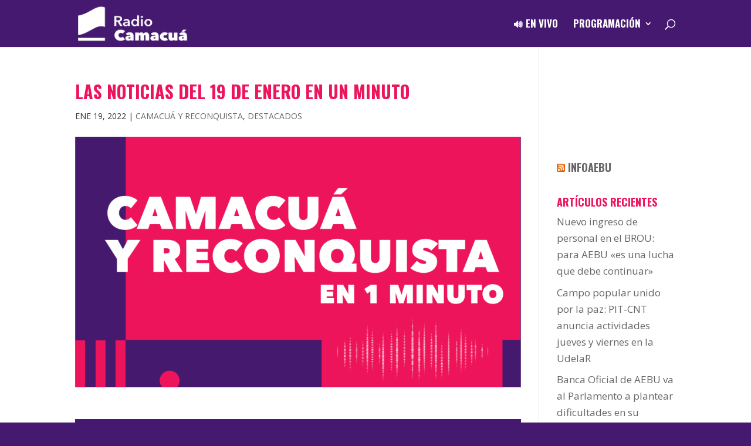

--- FILE ---
content_type: text/html; charset=utf-8
request_url: https://www.google.com/recaptcha/api2/anchor?ar=1&k=6Lcbq7AZAAAAACert4P4OdM8DxpnqhFAT2mMnp5l&co=aHR0cHM6Ly93d3cucmFkaW9jYW1hY3VhLnV5OjQ0Mw..&hl=en&v=N67nZn4AqZkNcbeMu4prBgzg&size=invisible&anchor-ms=20000&execute-ms=30000&cb=hzzblm2zibcr
body_size: 49800
content:
<!DOCTYPE HTML><html dir="ltr" lang="en"><head><meta http-equiv="Content-Type" content="text/html; charset=UTF-8">
<meta http-equiv="X-UA-Compatible" content="IE=edge">
<title>reCAPTCHA</title>
<style type="text/css">
/* cyrillic-ext */
@font-face {
  font-family: 'Roboto';
  font-style: normal;
  font-weight: 400;
  font-stretch: 100%;
  src: url(//fonts.gstatic.com/s/roboto/v48/KFO7CnqEu92Fr1ME7kSn66aGLdTylUAMa3GUBHMdazTgWw.woff2) format('woff2');
  unicode-range: U+0460-052F, U+1C80-1C8A, U+20B4, U+2DE0-2DFF, U+A640-A69F, U+FE2E-FE2F;
}
/* cyrillic */
@font-face {
  font-family: 'Roboto';
  font-style: normal;
  font-weight: 400;
  font-stretch: 100%;
  src: url(//fonts.gstatic.com/s/roboto/v48/KFO7CnqEu92Fr1ME7kSn66aGLdTylUAMa3iUBHMdazTgWw.woff2) format('woff2');
  unicode-range: U+0301, U+0400-045F, U+0490-0491, U+04B0-04B1, U+2116;
}
/* greek-ext */
@font-face {
  font-family: 'Roboto';
  font-style: normal;
  font-weight: 400;
  font-stretch: 100%;
  src: url(//fonts.gstatic.com/s/roboto/v48/KFO7CnqEu92Fr1ME7kSn66aGLdTylUAMa3CUBHMdazTgWw.woff2) format('woff2');
  unicode-range: U+1F00-1FFF;
}
/* greek */
@font-face {
  font-family: 'Roboto';
  font-style: normal;
  font-weight: 400;
  font-stretch: 100%;
  src: url(//fonts.gstatic.com/s/roboto/v48/KFO7CnqEu92Fr1ME7kSn66aGLdTylUAMa3-UBHMdazTgWw.woff2) format('woff2');
  unicode-range: U+0370-0377, U+037A-037F, U+0384-038A, U+038C, U+038E-03A1, U+03A3-03FF;
}
/* math */
@font-face {
  font-family: 'Roboto';
  font-style: normal;
  font-weight: 400;
  font-stretch: 100%;
  src: url(//fonts.gstatic.com/s/roboto/v48/KFO7CnqEu92Fr1ME7kSn66aGLdTylUAMawCUBHMdazTgWw.woff2) format('woff2');
  unicode-range: U+0302-0303, U+0305, U+0307-0308, U+0310, U+0312, U+0315, U+031A, U+0326-0327, U+032C, U+032F-0330, U+0332-0333, U+0338, U+033A, U+0346, U+034D, U+0391-03A1, U+03A3-03A9, U+03B1-03C9, U+03D1, U+03D5-03D6, U+03F0-03F1, U+03F4-03F5, U+2016-2017, U+2034-2038, U+203C, U+2040, U+2043, U+2047, U+2050, U+2057, U+205F, U+2070-2071, U+2074-208E, U+2090-209C, U+20D0-20DC, U+20E1, U+20E5-20EF, U+2100-2112, U+2114-2115, U+2117-2121, U+2123-214F, U+2190, U+2192, U+2194-21AE, U+21B0-21E5, U+21F1-21F2, U+21F4-2211, U+2213-2214, U+2216-22FF, U+2308-230B, U+2310, U+2319, U+231C-2321, U+2336-237A, U+237C, U+2395, U+239B-23B7, U+23D0, U+23DC-23E1, U+2474-2475, U+25AF, U+25B3, U+25B7, U+25BD, U+25C1, U+25CA, U+25CC, U+25FB, U+266D-266F, U+27C0-27FF, U+2900-2AFF, U+2B0E-2B11, U+2B30-2B4C, U+2BFE, U+3030, U+FF5B, U+FF5D, U+1D400-1D7FF, U+1EE00-1EEFF;
}
/* symbols */
@font-face {
  font-family: 'Roboto';
  font-style: normal;
  font-weight: 400;
  font-stretch: 100%;
  src: url(//fonts.gstatic.com/s/roboto/v48/KFO7CnqEu92Fr1ME7kSn66aGLdTylUAMaxKUBHMdazTgWw.woff2) format('woff2');
  unicode-range: U+0001-000C, U+000E-001F, U+007F-009F, U+20DD-20E0, U+20E2-20E4, U+2150-218F, U+2190, U+2192, U+2194-2199, U+21AF, U+21E6-21F0, U+21F3, U+2218-2219, U+2299, U+22C4-22C6, U+2300-243F, U+2440-244A, U+2460-24FF, U+25A0-27BF, U+2800-28FF, U+2921-2922, U+2981, U+29BF, U+29EB, U+2B00-2BFF, U+4DC0-4DFF, U+FFF9-FFFB, U+10140-1018E, U+10190-1019C, U+101A0, U+101D0-101FD, U+102E0-102FB, U+10E60-10E7E, U+1D2C0-1D2D3, U+1D2E0-1D37F, U+1F000-1F0FF, U+1F100-1F1AD, U+1F1E6-1F1FF, U+1F30D-1F30F, U+1F315, U+1F31C, U+1F31E, U+1F320-1F32C, U+1F336, U+1F378, U+1F37D, U+1F382, U+1F393-1F39F, U+1F3A7-1F3A8, U+1F3AC-1F3AF, U+1F3C2, U+1F3C4-1F3C6, U+1F3CA-1F3CE, U+1F3D4-1F3E0, U+1F3ED, U+1F3F1-1F3F3, U+1F3F5-1F3F7, U+1F408, U+1F415, U+1F41F, U+1F426, U+1F43F, U+1F441-1F442, U+1F444, U+1F446-1F449, U+1F44C-1F44E, U+1F453, U+1F46A, U+1F47D, U+1F4A3, U+1F4B0, U+1F4B3, U+1F4B9, U+1F4BB, U+1F4BF, U+1F4C8-1F4CB, U+1F4D6, U+1F4DA, U+1F4DF, U+1F4E3-1F4E6, U+1F4EA-1F4ED, U+1F4F7, U+1F4F9-1F4FB, U+1F4FD-1F4FE, U+1F503, U+1F507-1F50B, U+1F50D, U+1F512-1F513, U+1F53E-1F54A, U+1F54F-1F5FA, U+1F610, U+1F650-1F67F, U+1F687, U+1F68D, U+1F691, U+1F694, U+1F698, U+1F6AD, U+1F6B2, U+1F6B9-1F6BA, U+1F6BC, U+1F6C6-1F6CF, U+1F6D3-1F6D7, U+1F6E0-1F6EA, U+1F6F0-1F6F3, U+1F6F7-1F6FC, U+1F700-1F7FF, U+1F800-1F80B, U+1F810-1F847, U+1F850-1F859, U+1F860-1F887, U+1F890-1F8AD, U+1F8B0-1F8BB, U+1F8C0-1F8C1, U+1F900-1F90B, U+1F93B, U+1F946, U+1F984, U+1F996, U+1F9E9, U+1FA00-1FA6F, U+1FA70-1FA7C, U+1FA80-1FA89, U+1FA8F-1FAC6, U+1FACE-1FADC, U+1FADF-1FAE9, U+1FAF0-1FAF8, U+1FB00-1FBFF;
}
/* vietnamese */
@font-face {
  font-family: 'Roboto';
  font-style: normal;
  font-weight: 400;
  font-stretch: 100%;
  src: url(//fonts.gstatic.com/s/roboto/v48/KFO7CnqEu92Fr1ME7kSn66aGLdTylUAMa3OUBHMdazTgWw.woff2) format('woff2');
  unicode-range: U+0102-0103, U+0110-0111, U+0128-0129, U+0168-0169, U+01A0-01A1, U+01AF-01B0, U+0300-0301, U+0303-0304, U+0308-0309, U+0323, U+0329, U+1EA0-1EF9, U+20AB;
}
/* latin-ext */
@font-face {
  font-family: 'Roboto';
  font-style: normal;
  font-weight: 400;
  font-stretch: 100%;
  src: url(//fonts.gstatic.com/s/roboto/v48/KFO7CnqEu92Fr1ME7kSn66aGLdTylUAMa3KUBHMdazTgWw.woff2) format('woff2');
  unicode-range: U+0100-02BA, U+02BD-02C5, U+02C7-02CC, U+02CE-02D7, U+02DD-02FF, U+0304, U+0308, U+0329, U+1D00-1DBF, U+1E00-1E9F, U+1EF2-1EFF, U+2020, U+20A0-20AB, U+20AD-20C0, U+2113, U+2C60-2C7F, U+A720-A7FF;
}
/* latin */
@font-face {
  font-family: 'Roboto';
  font-style: normal;
  font-weight: 400;
  font-stretch: 100%;
  src: url(//fonts.gstatic.com/s/roboto/v48/KFO7CnqEu92Fr1ME7kSn66aGLdTylUAMa3yUBHMdazQ.woff2) format('woff2');
  unicode-range: U+0000-00FF, U+0131, U+0152-0153, U+02BB-02BC, U+02C6, U+02DA, U+02DC, U+0304, U+0308, U+0329, U+2000-206F, U+20AC, U+2122, U+2191, U+2193, U+2212, U+2215, U+FEFF, U+FFFD;
}
/* cyrillic-ext */
@font-face {
  font-family: 'Roboto';
  font-style: normal;
  font-weight: 500;
  font-stretch: 100%;
  src: url(//fonts.gstatic.com/s/roboto/v48/KFO7CnqEu92Fr1ME7kSn66aGLdTylUAMa3GUBHMdazTgWw.woff2) format('woff2');
  unicode-range: U+0460-052F, U+1C80-1C8A, U+20B4, U+2DE0-2DFF, U+A640-A69F, U+FE2E-FE2F;
}
/* cyrillic */
@font-face {
  font-family: 'Roboto';
  font-style: normal;
  font-weight: 500;
  font-stretch: 100%;
  src: url(//fonts.gstatic.com/s/roboto/v48/KFO7CnqEu92Fr1ME7kSn66aGLdTylUAMa3iUBHMdazTgWw.woff2) format('woff2');
  unicode-range: U+0301, U+0400-045F, U+0490-0491, U+04B0-04B1, U+2116;
}
/* greek-ext */
@font-face {
  font-family: 'Roboto';
  font-style: normal;
  font-weight: 500;
  font-stretch: 100%;
  src: url(//fonts.gstatic.com/s/roboto/v48/KFO7CnqEu92Fr1ME7kSn66aGLdTylUAMa3CUBHMdazTgWw.woff2) format('woff2');
  unicode-range: U+1F00-1FFF;
}
/* greek */
@font-face {
  font-family: 'Roboto';
  font-style: normal;
  font-weight: 500;
  font-stretch: 100%;
  src: url(//fonts.gstatic.com/s/roboto/v48/KFO7CnqEu92Fr1ME7kSn66aGLdTylUAMa3-UBHMdazTgWw.woff2) format('woff2');
  unicode-range: U+0370-0377, U+037A-037F, U+0384-038A, U+038C, U+038E-03A1, U+03A3-03FF;
}
/* math */
@font-face {
  font-family: 'Roboto';
  font-style: normal;
  font-weight: 500;
  font-stretch: 100%;
  src: url(//fonts.gstatic.com/s/roboto/v48/KFO7CnqEu92Fr1ME7kSn66aGLdTylUAMawCUBHMdazTgWw.woff2) format('woff2');
  unicode-range: U+0302-0303, U+0305, U+0307-0308, U+0310, U+0312, U+0315, U+031A, U+0326-0327, U+032C, U+032F-0330, U+0332-0333, U+0338, U+033A, U+0346, U+034D, U+0391-03A1, U+03A3-03A9, U+03B1-03C9, U+03D1, U+03D5-03D6, U+03F0-03F1, U+03F4-03F5, U+2016-2017, U+2034-2038, U+203C, U+2040, U+2043, U+2047, U+2050, U+2057, U+205F, U+2070-2071, U+2074-208E, U+2090-209C, U+20D0-20DC, U+20E1, U+20E5-20EF, U+2100-2112, U+2114-2115, U+2117-2121, U+2123-214F, U+2190, U+2192, U+2194-21AE, U+21B0-21E5, U+21F1-21F2, U+21F4-2211, U+2213-2214, U+2216-22FF, U+2308-230B, U+2310, U+2319, U+231C-2321, U+2336-237A, U+237C, U+2395, U+239B-23B7, U+23D0, U+23DC-23E1, U+2474-2475, U+25AF, U+25B3, U+25B7, U+25BD, U+25C1, U+25CA, U+25CC, U+25FB, U+266D-266F, U+27C0-27FF, U+2900-2AFF, U+2B0E-2B11, U+2B30-2B4C, U+2BFE, U+3030, U+FF5B, U+FF5D, U+1D400-1D7FF, U+1EE00-1EEFF;
}
/* symbols */
@font-face {
  font-family: 'Roboto';
  font-style: normal;
  font-weight: 500;
  font-stretch: 100%;
  src: url(//fonts.gstatic.com/s/roboto/v48/KFO7CnqEu92Fr1ME7kSn66aGLdTylUAMaxKUBHMdazTgWw.woff2) format('woff2');
  unicode-range: U+0001-000C, U+000E-001F, U+007F-009F, U+20DD-20E0, U+20E2-20E4, U+2150-218F, U+2190, U+2192, U+2194-2199, U+21AF, U+21E6-21F0, U+21F3, U+2218-2219, U+2299, U+22C4-22C6, U+2300-243F, U+2440-244A, U+2460-24FF, U+25A0-27BF, U+2800-28FF, U+2921-2922, U+2981, U+29BF, U+29EB, U+2B00-2BFF, U+4DC0-4DFF, U+FFF9-FFFB, U+10140-1018E, U+10190-1019C, U+101A0, U+101D0-101FD, U+102E0-102FB, U+10E60-10E7E, U+1D2C0-1D2D3, U+1D2E0-1D37F, U+1F000-1F0FF, U+1F100-1F1AD, U+1F1E6-1F1FF, U+1F30D-1F30F, U+1F315, U+1F31C, U+1F31E, U+1F320-1F32C, U+1F336, U+1F378, U+1F37D, U+1F382, U+1F393-1F39F, U+1F3A7-1F3A8, U+1F3AC-1F3AF, U+1F3C2, U+1F3C4-1F3C6, U+1F3CA-1F3CE, U+1F3D4-1F3E0, U+1F3ED, U+1F3F1-1F3F3, U+1F3F5-1F3F7, U+1F408, U+1F415, U+1F41F, U+1F426, U+1F43F, U+1F441-1F442, U+1F444, U+1F446-1F449, U+1F44C-1F44E, U+1F453, U+1F46A, U+1F47D, U+1F4A3, U+1F4B0, U+1F4B3, U+1F4B9, U+1F4BB, U+1F4BF, U+1F4C8-1F4CB, U+1F4D6, U+1F4DA, U+1F4DF, U+1F4E3-1F4E6, U+1F4EA-1F4ED, U+1F4F7, U+1F4F9-1F4FB, U+1F4FD-1F4FE, U+1F503, U+1F507-1F50B, U+1F50D, U+1F512-1F513, U+1F53E-1F54A, U+1F54F-1F5FA, U+1F610, U+1F650-1F67F, U+1F687, U+1F68D, U+1F691, U+1F694, U+1F698, U+1F6AD, U+1F6B2, U+1F6B9-1F6BA, U+1F6BC, U+1F6C6-1F6CF, U+1F6D3-1F6D7, U+1F6E0-1F6EA, U+1F6F0-1F6F3, U+1F6F7-1F6FC, U+1F700-1F7FF, U+1F800-1F80B, U+1F810-1F847, U+1F850-1F859, U+1F860-1F887, U+1F890-1F8AD, U+1F8B0-1F8BB, U+1F8C0-1F8C1, U+1F900-1F90B, U+1F93B, U+1F946, U+1F984, U+1F996, U+1F9E9, U+1FA00-1FA6F, U+1FA70-1FA7C, U+1FA80-1FA89, U+1FA8F-1FAC6, U+1FACE-1FADC, U+1FADF-1FAE9, U+1FAF0-1FAF8, U+1FB00-1FBFF;
}
/* vietnamese */
@font-face {
  font-family: 'Roboto';
  font-style: normal;
  font-weight: 500;
  font-stretch: 100%;
  src: url(//fonts.gstatic.com/s/roboto/v48/KFO7CnqEu92Fr1ME7kSn66aGLdTylUAMa3OUBHMdazTgWw.woff2) format('woff2');
  unicode-range: U+0102-0103, U+0110-0111, U+0128-0129, U+0168-0169, U+01A0-01A1, U+01AF-01B0, U+0300-0301, U+0303-0304, U+0308-0309, U+0323, U+0329, U+1EA0-1EF9, U+20AB;
}
/* latin-ext */
@font-face {
  font-family: 'Roboto';
  font-style: normal;
  font-weight: 500;
  font-stretch: 100%;
  src: url(//fonts.gstatic.com/s/roboto/v48/KFO7CnqEu92Fr1ME7kSn66aGLdTylUAMa3KUBHMdazTgWw.woff2) format('woff2');
  unicode-range: U+0100-02BA, U+02BD-02C5, U+02C7-02CC, U+02CE-02D7, U+02DD-02FF, U+0304, U+0308, U+0329, U+1D00-1DBF, U+1E00-1E9F, U+1EF2-1EFF, U+2020, U+20A0-20AB, U+20AD-20C0, U+2113, U+2C60-2C7F, U+A720-A7FF;
}
/* latin */
@font-face {
  font-family: 'Roboto';
  font-style: normal;
  font-weight: 500;
  font-stretch: 100%;
  src: url(//fonts.gstatic.com/s/roboto/v48/KFO7CnqEu92Fr1ME7kSn66aGLdTylUAMa3yUBHMdazQ.woff2) format('woff2');
  unicode-range: U+0000-00FF, U+0131, U+0152-0153, U+02BB-02BC, U+02C6, U+02DA, U+02DC, U+0304, U+0308, U+0329, U+2000-206F, U+20AC, U+2122, U+2191, U+2193, U+2212, U+2215, U+FEFF, U+FFFD;
}
/* cyrillic-ext */
@font-face {
  font-family: 'Roboto';
  font-style: normal;
  font-weight: 900;
  font-stretch: 100%;
  src: url(//fonts.gstatic.com/s/roboto/v48/KFO7CnqEu92Fr1ME7kSn66aGLdTylUAMa3GUBHMdazTgWw.woff2) format('woff2');
  unicode-range: U+0460-052F, U+1C80-1C8A, U+20B4, U+2DE0-2DFF, U+A640-A69F, U+FE2E-FE2F;
}
/* cyrillic */
@font-face {
  font-family: 'Roboto';
  font-style: normal;
  font-weight: 900;
  font-stretch: 100%;
  src: url(//fonts.gstatic.com/s/roboto/v48/KFO7CnqEu92Fr1ME7kSn66aGLdTylUAMa3iUBHMdazTgWw.woff2) format('woff2');
  unicode-range: U+0301, U+0400-045F, U+0490-0491, U+04B0-04B1, U+2116;
}
/* greek-ext */
@font-face {
  font-family: 'Roboto';
  font-style: normal;
  font-weight: 900;
  font-stretch: 100%;
  src: url(//fonts.gstatic.com/s/roboto/v48/KFO7CnqEu92Fr1ME7kSn66aGLdTylUAMa3CUBHMdazTgWw.woff2) format('woff2');
  unicode-range: U+1F00-1FFF;
}
/* greek */
@font-face {
  font-family: 'Roboto';
  font-style: normal;
  font-weight: 900;
  font-stretch: 100%;
  src: url(//fonts.gstatic.com/s/roboto/v48/KFO7CnqEu92Fr1ME7kSn66aGLdTylUAMa3-UBHMdazTgWw.woff2) format('woff2');
  unicode-range: U+0370-0377, U+037A-037F, U+0384-038A, U+038C, U+038E-03A1, U+03A3-03FF;
}
/* math */
@font-face {
  font-family: 'Roboto';
  font-style: normal;
  font-weight: 900;
  font-stretch: 100%;
  src: url(//fonts.gstatic.com/s/roboto/v48/KFO7CnqEu92Fr1ME7kSn66aGLdTylUAMawCUBHMdazTgWw.woff2) format('woff2');
  unicode-range: U+0302-0303, U+0305, U+0307-0308, U+0310, U+0312, U+0315, U+031A, U+0326-0327, U+032C, U+032F-0330, U+0332-0333, U+0338, U+033A, U+0346, U+034D, U+0391-03A1, U+03A3-03A9, U+03B1-03C9, U+03D1, U+03D5-03D6, U+03F0-03F1, U+03F4-03F5, U+2016-2017, U+2034-2038, U+203C, U+2040, U+2043, U+2047, U+2050, U+2057, U+205F, U+2070-2071, U+2074-208E, U+2090-209C, U+20D0-20DC, U+20E1, U+20E5-20EF, U+2100-2112, U+2114-2115, U+2117-2121, U+2123-214F, U+2190, U+2192, U+2194-21AE, U+21B0-21E5, U+21F1-21F2, U+21F4-2211, U+2213-2214, U+2216-22FF, U+2308-230B, U+2310, U+2319, U+231C-2321, U+2336-237A, U+237C, U+2395, U+239B-23B7, U+23D0, U+23DC-23E1, U+2474-2475, U+25AF, U+25B3, U+25B7, U+25BD, U+25C1, U+25CA, U+25CC, U+25FB, U+266D-266F, U+27C0-27FF, U+2900-2AFF, U+2B0E-2B11, U+2B30-2B4C, U+2BFE, U+3030, U+FF5B, U+FF5D, U+1D400-1D7FF, U+1EE00-1EEFF;
}
/* symbols */
@font-face {
  font-family: 'Roboto';
  font-style: normal;
  font-weight: 900;
  font-stretch: 100%;
  src: url(//fonts.gstatic.com/s/roboto/v48/KFO7CnqEu92Fr1ME7kSn66aGLdTylUAMaxKUBHMdazTgWw.woff2) format('woff2');
  unicode-range: U+0001-000C, U+000E-001F, U+007F-009F, U+20DD-20E0, U+20E2-20E4, U+2150-218F, U+2190, U+2192, U+2194-2199, U+21AF, U+21E6-21F0, U+21F3, U+2218-2219, U+2299, U+22C4-22C6, U+2300-243F, U+2440-244A, U+2460-24FF, U+25A0-27BF, U+2800-28FF, U+2921-2922, U+2981, U+29BF, U+29EB, U+2B00-2BFF, U+4DC0-4DFF, U+FFF9-FFFB, U+10140-1018E, U+10190-1019C, U+101A0, U+101D0-101FD, U+102E0-102FB, U+10E60-10E7E, U+1D2C0-1D2D3, U+1D2E0-1D37F, U+1F000-1F0FF, U+1F100-1F1AD, U+1F1E6-1F1FF, U+1F30D-1F30F, U+1F315, U+1F31C, U+1F31E, U+1F320-1F32C, U+1F336, U+1F378, U+1F37D, U+1F382, U+1F393-1F39F, U+1F3A7-1F3A8, U+1F3AC-1F3AF, U+1F3C2, U+1F3C4-1F3C6, U+1F3CA-1F3CE, U+1F3D4-1F3E0, U+1F3ED, U+1F3F1-1F3F3, U+1F3F5-1F3F7, U+1F408, U+1F415, U+1F41F, U+1F426, U+1F43F, U+1F441-1F442, U+1F444, U+1F446-1F449, U+1F44C-1F44E, U+1F453, U+1F46A, U+1F47D, U+1F4A3, U+1F4B0, U+1F4B3, U+1F4B9, U+1F4BB, U+1F4BF, U+1F4C8-1F4CB, U+1F4D6, U+1F4DA, U+1F4DF, U+1F4E3-1F4E6, U+1F4EA-1F4ED, U+1F4F7, U+1F4F9-1F4FB, U+1F4FD-1F4FE, U+1F503, U+1F507-1F50B, U+1F50D, U+1F512-1F513, U+1F53E-1F54A, U+1F54F-1F5FA, U+1F610, U+1F650-1F67F, U+1F687, U+1F68D, U+1F691, U+1F694, U+1F698, U+1F6AD, U+1F6B2, U+1F6B9-1F6BA, U+1F6BC, U+1F6C6-1F6CF, U+1F6D3-1F6D7, U+1F6E0-1F6EA, U+1F6F0-1F6F3, U+1F6F7-1F6FC, U+1F700-1F7FF, U+1F800-1F80B, U+1F810-1F847, U+1F850-1F859, U+1F860-1F887, U+1F890-1F8AD, U+1F8B0-1F8BB, U+1F8C0-1F8C1, U+1F900-1F90B, U+1F93B, U+1F946, U+1F984, U+1F996, U+1F9E9, U+1FA00-1FA6F, U+1FA70-1FA7C, U+1FA80-1FA89, U+1FA8F-1FAC6, U+1FACE-1FADC, U+1FADF-1FAE9, U+1FAF0-1FAF8, U+1FB00-1FBFF;
}
/* vietnamese */
@font-face {
  font-family: 'Roboto';
  font-style: normal;
  font-weight: 900;
  font-stretch: 100%;
  src: url(//fonts.gstatic.com/s/roboto/v48/KFO7CnqEu92Fr1ME7kSn66aGLdTylUAMa3OUBHMdazTgWw.woff2) format('woff2');
  unicode-range: U+0102-0103, U+0110-0111, U+0128-0129, U+0168-0169, U+01A0-01A1, U+01AF-01B0, U+0300-0301, U+0303-0304, U+0308-0309, U+0323, U+0329, U+1EA0-1EF9, U+20AB;
}
/* latin-ext */
@font-face {
  font-family: 'Roboto';
  font-style: normal;
  font-weight: 900;
  font-stretch: 100%;
  src: url(//fonts.gstatic.com/s/roboto/v48/KFO7CnqEu92Fr1ME7kSn66aGLdTylUAMa3KUBHMdazTgWw.woff2) format('woff2');
  unicode-range: U+0100-02BA, U+02BD-02C5, U+02C7-02CC, U+02CE-02D7, U+02DD-02FF, U+0304, U+0308, U+0329, U+1D00-1DBF, U+1E00-1E9F, U+1EF2-1EFF, U+2020, U+20A0-20AB, U+20AD-20C0, U+2113, U+2C60-2C7F, U+A720-A7FF;
}
/* latin */
@font-face {
  font-family: 'Roboto';
  font-style: normal;
  font-weight: 900;
  font-stretch: 100%;
  src: url(//fonts.gstatic.com/s/roboto/v48/KFO7CnqEu92Fr1ME7kSn66aGLdTylUAMa3yUBHMdazQ.woff2) format('woff2');
  unicode-range: U+0000-00FF, U+0131, U+0152-0153, U+02BB-02BC, U+02C6, U+02DA, U+02DC, U+0304, U+0308, U+0329, U+2000-206F, U+20AC, U+2122, U+2191, U+2193, U+2212, U+2215, U+FEFF, U+FFFD;
}

</style>
<link rel="stylesheet" type="text/css" href="https://www.gstatic.com/recaptcha/releases/N67nZn4AqZkNcbeMu4prBgzg/styles__ltr.css">
<script nonce="eFtNgjL3dyRnpP0Zalz4ag" type="text/javascript">window['__recaptcha_api'] = 'https://www.google.com/recaptcha/api2/';</script>
<script type="text/javascript" src="https://www.gstatic.com/recaptcha/releases/N67nZn4AqZkNcbeMu4prBgzg/recaptcha__en.js" nonce="eFtNgjL3dyRnpP0Zalz4ag">
      
    </script></head>
<body><div id="rc-anchor-alert" class="rc-anchor-alert"></div>
<input type="hidden" id="recaptcha-token" value="[base64]">
<script type="text/javascript" nonce="eFtNgjL3dyRnpP0Zalz4ag">
      recaptcha.anchor.Main.init("[\x22ainput\x22,[\x22bgdata\x22,\x22\x22,\[base64]/[base64]/MjU1Ong/[base64]/[base64]/[base64]/[base64]/[base64]/[base64]/[base64]/[base64]/[base64]/[base64]/[base64]/[base64]/[base64]/[base64]/[base64]\\u003d\x22,\[base64]\\u003d\\u003d\x22,\[base64]/CnGRICcOEYWlIw43DjwXCi8OfwrAMw59ZwpHDisOnw6xCYE3DpsOTwqTDqlfDlMKjRsKrw6jDmXvCuFjDn8OIw7/DrTZxNcK4KBbCiQXDvsONw7DCoxocd1TChGPDmMO5BsK5w7LDoirCnGTChghJw6rCq8K8cmzCmzMEYw3DiMOtfMK1BlTDoyHDmsK7d8KwFsOVw6jDrlURw5zDtsK5GTkkw5DDmAzDpmVpwqlXwqLDnEVuMybCnCjCkjseNHLDnw/DklvCvinDhAU3IxhLIn7DiQ8+AXo2w45YdcOJV20ZT33Ds11twp9VQ8Owf8OqQXhMecOewpDCplpweMKyQsOLYcOzw6cnw61sw7bCnHYIwqN7woPDtBvCvMOCBFTCtQ0Vw7DCgMORw5NFw6p1w6NODsKqwqlVw7bDh23Dv0w3bDVpwrrCt8KeeMO6bcO7VsOcw5/[base64]/DvEhgwonClCIlFyDChMKkw78+DE1KJ3fChTjCqnJxwoJAwqbDn0AzwoTCoxTDuGXChsKESBjDtUHDgwsxfwXCssKgQlxUw7HDmFTDmhvDmFN3w5fDnMOawrHDkAJ5w7UjdcOIN8Ojw7jCvMO2X8KXc8OXwoPDlsK/NcOqGsOaG8OiwojClsKLw40qwqfDpy8Zw7B+wrAqw6Q7wp7DsyzDuhHDrsOgwqrCkG0vwrDDqMO1O3BvwqjDqXrChw/DjXvDvGR0wpMGw4QHw60hKx52FXFSPsO+C8OdwpkGw4/CvUxjCxE/w5fCisOEKsOXYl8awqjDiMKNw4PDlsOQwr80w6zDmcOHOcK0w4LCgsO+Zi80w5rChFzCoiPCrXDCuw3CulDCuWwLe3MEwoB/[base64]/AwN7SClDe8OhO3o+YsOcwrYxY3ZOw6pSwonDkMKHTsOQwpHCtyDCh8KtJMKVwpkjcMKhw6ttwqwiaMOsd8OfYU/ChGvDjATCj8KxTMO6wp50QsKow6dDRcOLOMOQQSDDn8O8UAjCjhnDmcKpdXnCswlSwoc8wofCv8OUHizDhMKGw5Z6w6LCoiPDiA7Ct8KSExMReMKRV8KdwoDDjMK0WsOEWhNEI35PwpTCgUTCu8OJwo/[base64]/[base64]/w4M7YzhPwpDDmQvCpMKpaGNIP0vCggzDhSg3QXlSw4XDlUByXMKgZMKfKj/CjcO6w4nDjTzDnsO/[base64]/DqMOZwr7ClsOuOcKow5MBwrTDrBIMwo7Cm1dTRsKIw6/Cu8KIMcKywqcdwrTDu8OgQMK2wpPCrB3CiMO5B1R4BTNLw4jChQvCrMKDw6Ntw4fCmcO8wrbCh8KZw5oILyM+wrELwrxoHTILWMKfHFzCgFN5bcOawqo1w4xOwq3ClS3CnMKcAnPDscKNwoZmw4U2LsKmwqTDu1ZWEsOWwoJ9bHXCiAJrw43Dmz/Dk8KZLcOWDcKJRsOdwrUZwqnCtsKzA8Ouwr/Dr8OSD0dqwr0Ew7rDl8O/e8Ocwo1cwrHDvMKlwpAkd3/CnMKvSMOxLMOcQU99wqZRW3MbwrTDucKCwoRDG8KtRsOQd8KOwoDDlCnCpzhFwoHDr8OUwo7CrHnCqkVew644HjvCmiF2G8OIwpJWwrjDgcOPVlUsCsKTI8OUwrjDpsKSw5jCqcO8CSHDhcOPRMOUw7XDihfCqsKNHFUFw54ww6/DgsKiw4VyC8KyTkfClMKgw4vCpwXDgcONbMO/[base64]/DH8ww5RWw78cb8O/TyLClcKgdgnDlMOsNUjCpxbDusKbGcO7ang2wpfCkm40w68awoEkwprDqg3DmsKzDcK6w4Qcb2E6A8O0bcKhDmvChn5kwqkweHhLw5TCisKCRnDCpmvDvcK8BEnDtsOdaRVyMcK3w7vCoWNxw7bDg8KLw4DCkU0FDcOpbTkAbkcpw6UyYXpQQcKww69GIVIkQRTDq8K/w5/[base64]/KsOPwpZew7HCp8OzBBhjVcOFNcKaa8OTCSwjbcKAw5bDkUzDkcK5wo4gCsKdKwMvYsOUw4/ChcOwcMKhw5APNMKUw64BflfCl0/DlMOkwolCQsKtw4k2EgNZwoU/FMOHOsOJw683ScOsNnAhwqHCo8KawpBxw4zDncKeBkrCsUDCk2wOKcKwwrwPwrjCsUg4W2Q3PnoJwqs9DEx5CsOmEXcfTH/[base64]/Dh8OmMsOOw7xHw4zDlTo8A10VA8O0MAHCv8OOw5ZdZ8ODwqY8OU4Bw5rCu8OIwoPDssOXT8KgwpoifMKIwrnDsQ3Cr8KdTsK7w4Eyw7/Ckjg/dEXCoMKzLWBoMcOOUztpEj7DjhjDt8O9w5jDrxY0HjsRHXvCnsOfZsKPfigTwrkRMMO9w4kzOsOGPcKzwoAZRiQnwqTDpMKfXCnDtsOFw7FUw4nDkcKpw4zDlV7CvMONwqRZFMKeY1nCrcOIw67DoTZxCsOlw7BZwr/CrgIfw4LCuMKhw4bDmcO0w4gUw5nDh8OdwrtSE0VqJ2MFRRDCgBBPJksKISQVw6IFw4BCbcOWw6wJNhTCuMODW8KcwrYYw40jw4zCj8KVfwdjKlTDlkIEwq7DsQUlw7/[base64]/UnPCkcOfw4ZjGwnCnQBCwrPDlMKrEMO9wqFzLMKpwpnDrcOiw6TDhgfClMKawppYbxPDicKwa8KeJ8KsSCNyEAxhKDLCg8K/w6XCuR7DrMKlwrJsRcOrwrRnCsKpfsO6KMOFDHnDjxnDiMK6NH3DpMKsQ3t9dcO/DU1kFsKrNWXCvcKHw69Nwo7CrcKXwpBvwrp9wo/DtyXDu2bCt8KMCMKVCQ3CrsKpEAHCkMKZN8Oew5Zhw5VcW1Y8w7UkMybCgMKnw5TDvG0ZwqxHZ8KRPcOULMKvwp8MVWRzw6XCkcKPOMK/w6PCjcO/YWtyOcKRw7XDi8Ktw7/CosKKOmrCrMOdw53Cg0zDiynDry05bDrCgMOsw5YCHMKRwqJdKcOVYcKRw4gTQzDCpQjCmBzDkHTCjcOzPSXDpCIUw7fDkBTCvMOqB3Vgw53Cv8Olw5J5w691AVF0akVHLcKRw6dxw44MwrDDkwBww6Arw55LwqtCwoXCqcK/LcODRldkLcO0w4RzLcKZw7DDs8KJwoZ5LsOxwqpqahgFSMKkThrCjcK7wrA2woZ4w7LCvsOxCMKgM2jDhcO6w6skcMOfBHlxG8K7fCE2Ikd5fsK0aHLCuk3Cty11Vm7Cj0xtwrlbwoJww4/[base64]/JsKDwo57RsOEADzDgR8TwpNiw4E1wpbDkWnDisOre3DDoxzCmhjDlA7DnxxSwr9mel7CvErCnng3O8KCw5HDvsOdJS/DpBdGw5vDmcOhwqt5Mm/DrcKpf8KAcsO0wq04QxTCtcOwXUXDoMO2DhFkEcOWw5/[base64]/[base64]/DssOwWU7DjV/[base64]/w6nDiF44wpEBw5FzecOSwozDhcOKa8KSwoDCjErCp8Kzw4zDm8KTVnfDsMOww4sHw4ljw4wmw5xCw7XDrlDCucKyw4zDmcK7w6HDkcOZw5szwoHDkT/[base64]/Chg7DgcKbWEXCjsKwwpTCjMKEOcKPw4TDrcO1w4DCnUDClj89wo/CjMOQwpsWw4kNw5/CuMKSw7sGU8KKdsOUQMKmw6zDty1ZGEhfw7rCkTIvwoTCusOfw4d/bMOgw5tJw6/CqsKdwrB3wos3GAFlKMKtw7Vvwrl/Tn3DjsKHAT8Uw7IwKXHCl8Ojw5pHIsKHwrPDuDYxwrVIwrTCjhLDoDw+w4bCmkQrMUd3I2FvUcKLwoMPwoxsZMOQwrAKwq8cZg/[base64]/Ci8KSwpvCvcObNFLDu8KYwqlgwqVFwopgwrMEQ8K7dMO2w6pMw6ckFDvCs3DCtMKNaMOwSDwEwrg6S8KtdAvCgBwMbsOnCsK3e8KlYsOQw6zDq8OBw4/CoMO0I8OOe8OHwpDCoXAWwp7DpRvDkcK9dk3CoHQLNcO+VMO1wrTCpCtQUMKhMcOVwrZkZsOYVDIDXX/CiSMvwrrDmcKiwq5Aw5gAHHhSHXvCtknDpMKdw4sWXXZzw7LDvh/DhUVATSkiacOswr1uAEBWA8Kdw6HChsOBCMKVw5VUQ005XsKuw4grHsOiw73DjsORLsOXAhYhwrbDhn3DpcOlAgLDscKbcGFyw6/Dh0LCvk/Dk1BKwq4ywoQsw5dJwoLCri/CuiDDrw9Aw7Ulw4Qrw4/DhsKNwpPCnsO9PWrDosO0ZTUAw7MLwrVlwpdOw7AKK1Biw4/DlcOWw7jCksKAwrs+X2BJwqUGU1LDp8O4wonDqcKgwowGw7YOHQtSNhguYxhGwp1GwpPCmMOBwo7DuQXCicKFw7/DkyZBw5w9wpRSw7HDknnDmcKWw5TDocKzw7rCml4La8KOC8Kow7ldJMKgwrPCicKQIcOHTcOAwr/Cm1F6w7dew5fChMKZc8K+S2zCo8OXw4wTw5HCi8OWw6fDlkAWw4jDksKlw6wqwpXCmVBiwqtxA8OowrfDjsKZIg/DusO1wq15RsOxYMKjwpnDg0rDjygowr/[base64]/DmcO1wo5Zw47Drl3Dri3DnHlBwozCj2XChALDmnhZwpY6KipFwq7DjmjCgcO1w6bDpTfDlMOtJsOUMMKCw7scR2k/w41MwophaQLDpCrClFnDpmzCqxDCpsOoD8KZwop1wpbCj1rDmMKnwo59wpbDgsOkD2NOHcOJLcKjw4cDwrEawoQ9alDDkSPCi8OpeBrDvMOcQRYVw7Bta8Ovw553w5B+SUk4w4TDhT7Dsj7DocO1J8OHD0TDmip/eMK/wr/DpsO1wqzDmwVWJ13DrDXCq8K7w5nDlmHDsA7CksOGGzDDjGzDgHzDhD/DgB3Dk8KHwqsAVMKUV0jCmlpfOTvCosKiw4Ebwpoub8OUwrN6w5jCl8Osw49rwpzCmsKAw4bCmk3DsTUMwovDpi3CuQE/RkJoLXsVwq4/RcOUwq8qw5JDwp7CsjnDjywXMSFlwozCvMO/DVggwpzDpcO2w6DCtsOFPivDq8KdSWjCkTfDnGjCqsOhw67DrytfwpgGeD1+IsKfLkvDjAAnRzTDmcKTwovDoMKnfSLCjMOCw4suFMKQw7fDuMO4w4nCkcK0MMOSw4ZWwqkxw6XCkcKOwpDCu8KMwovDucK0worCkWlLIzzDlsO9aMKtBElJwqs4wqbDh8KMw4bCmW/Cl8KRwrvDiFlxGE0SJGrDolTDosOYwplBwoEVEMOXwqnCnMOYwoEAw5dCw40CwoAnwodmB8OWPsKJNcOVe8Kgw5EZEsOoaMKIwrvDi3zDj8OREWnDtcONw55LwoFscXJKXwfDuHp1wq/CjMOgWGEEwqfCmSvDsC41UMKsR11bODo4H8Kxf1VKMcOaf8KZYB/DssO1RSLDtMKhw48OcHHCoMO/wq3ChEvCtEHDgH4NwqTDpsKJccOCAsKeJGDCsMORZcOqwprCkg3ClCJEwqPCtsKjw4TCm0/[base64]/[base64]/CuEPCsB7Cpg/DiD95UMOEbsKiw69YI1IcLcK/[base64]/[base64]/CtiwodBzCs0LDtXs5w4UxwqfDmDx4VEdHKsKGw7Zzw4h0woIKw6HDoRzDvhTCisK+wqDDqQ4PY8KJwo3Dswc5cMODw7vDs8Kxw5/DrHnCnHdlC8OtKcKLZsKAw53Dl8OfFiVLw6fCh8KlaDsPL8KpfTDCrGcNwqRxYk0sXMK3cFnDhV3DjMOxMsOlAg7Djnw/WsKXfcKTwozCkVZwTMOXwpLCrcKBw4TDkTV7wqJwKsKIw4sZGW/DhBJdO0lLw5k/wo0/e8OyGgZBccKaV1LDqXxme8Kcw5MQw6fCrcOtd8KJwqrDvMKXwqt/NS7CucOYwozDuW/CsFgbwopHwq1/[base64]/w5TCl8OMwrXCmwx+wpE0wpXDjE/DjjAgwp7CosOlKsOgJcKnw7RyCsK5wr84wpHCicKIQzQYV8O0A8O4w6/Dt38kw7sDwrXCl0HDsVZ3esKRw6EZwqN9G0bDlsOLfGHDhlF8aMKZElTDqFLCsWPDhSESP8KMN8KNw7DDtsKWw6jDjMKLTMKiw4HCk0nDkUjDhQFNwqBrw6BywpBQBcKkw5XClMOpKsKzwrnCpizDk8K0WsOewozDpsOZw4LChMKEw4h/wrwPw5FWairCoAzDujAhDsKNFsKka8Kkw4PDlj8/[base64]/FyjCmMK8F2ptwpDDo8KkwpPDqUnDvll6w6sTc8KOGsONQgIIwp3Cj1LDnMKfAmfDrGFjwqHDuMOkwqARKsO+WVDCjsKSZVDCsGVABMOuOMKxwqfDtcK5RMKrHsOKNXpYwqDCusKFwoTDkcKueD/DhsOew690AcK7w5rDs8Kww7gJEgfCosKYDBATfCfDuMODw7vCpsK8GUgGMsOlQsOIwrsjwr0AOlXDqMOqwp9TwpDCvV/DmFvDo8KRYMK4WyccIcKDwpk/wqrCgwDDr8KwI8O/[base64]/[base64]/CvsO0NA3DqsOwwq/Djnd4wq/DvMORFMORU8OBQwjCpMOrdMO4cA4aw7o8wrbCmcOVLsOZJMOlwqDCuznCp3scw7TDtkbDsD9GwozCoSgsw4FLUkEew71Fw4dYGmfDtSrCusKFw47Ct37CqMKKJcOsDmBEPsKtbsO1wpbDqlDChcO/[base64]/DoExjQgFfVsOoQDYleR/DjcKXGmdVWcOZTsK4wrwkw7YSZsKjTiwvwrHChcKHCTzDjcKiB8Opw6R+wr0SWn5pwoTDrUjDj0RPwqtuw5Y7dcOBwrdiQBHCssKhVGprw5DDjMK/w7DDr8KzwojDsGXCgxrCtkzCvHPDh8K1WEvCgXUzJMK2w59zw4XCjETDjsOUM3nDpnHDlsOxWsOQOcKEwp/Cpmwhw6cwwpYeFMKZwqVVwqjCo2jDh8KsClXCtQQKUcOREkrDjQQlOFBGWsKowojCrsO6w75HIkTCucKVTSQXwq0QD3nCn3DCk8KIbcK7QsOpQMKXw5/CrifCs3rChMKIw69nw5dhNMKkw7jChQ/DnXvDlFTDvVbDkSvCkE/DnQA1QHPCoyRBSQ9ZF8KJSTvDvcO5wrvDusK0wrJhw7YLwq3DimHCh0N1RsKvGlE3JEXChcKgOz/DrsKPw6/[base64]/UlDDqAQaasKSc2LDp8Oyc8OfwrtwA3PCrcOEfw3CtsO5DmtNUcO+OMK6GsKew7XCrsOuw79RdsKXI8OGw6teEGfDmMOfQlzCrmFOwoIVw79cDXnCj3B3wpsNYTzCtz/CiMO1wqgUw4RZLMKXMcK9csOFa8OZw7zDi8Ogw5DCtX8/w7sYKBlIahMALcOPR8ODDcOPXcOJXCoHwp4wwqfCtcKiGcOBVMOxwrF8HsOwwpsrw6bCvsOkwr4Jw7wfwoDCnig/QXDDusOyIMOrwojDpsOAbsKhaMKVckDDo8KMwqjChTVAw5TDjMK8O8OZw5wGBcO6wo/[base64]/w4LDly0bw5lLwpPCnTc9F8O1wrXChcKRwr/Dr8K6w6FVG8Osw5kTwoHClCl8VRgEUMKNwo3DmcOLwoTChsOHLl8aW3VDD8KRwrdEw6tywojDu8OKw77CiUx1w4BFwoPDkMOIw63CtMKAAj0ZwpIIOzY/wq3DlyJnw5lwwqLDmcKVwpBTPTMUTcO7wr9BwpNLFDNlJcKHw6w8PFxlWkvCpk7ClFsgw7bCnBvDgMOvCjtzbsKbw7jDggPChlk/[base64]/Cr3hrJsKvRm/Cigszw57CnsKJcWZZecKHwrkOw4MmEXHDocKyTcKGeEDCoGfDj8Kaw4QXbXciWG5tw4QDw7h2wobCnMObw4LCkT7Csg9IFsKtw4c+CyHCvMO0wqtfKzZ2wq0PaMO+QQjCrVo1w5/Dqi7CrGcnX1kNGh7DrQkpwpvDgMOpOzJhOcKfwq9rRMKlw5rDmE05S0IdXsOFTcKrwpbCncOswooUw67CmAjDpsOKwqMjw5RVw7MNXzLDvlE1w4HCo1HDhcOMf8KpwoM1wr/DusKbIsOYRcK6wp1MIFHCsDIrP8KScsOjGsKtw60wd17DhsOTEMOuw7fDvMKGwo89DlJGw6XCqMOcEsOzwopyVFDCrl/DnsOxA8KtAF8hwrrDhcK4wrpnXcKFwpxZacOow45NFsKXw4lBT8KYZDA5woNvw63CpMKmwrHCscK1UcOowqfCgmBbw7nCgnvCusKaJsKcL8OBwrMiCMKnHcKrw7Iub8O1w7/DscKiH0omw65OJMOgwrdtw5lQwrPDlzjCv37CtMKQwrrCpMKWwpXCngLCtcKUw7nDr8OiaMOlQmopDHdDPnDDi1wZw4XCoEHCp8OPXwwMbsKoWwnDuQDCsmfDpMOTPcKGfzrDicKxfg/Cg8OhIMO5R2zChXvCvSjDgBFgcsKDwox6w7/DhcKSw43CuAjCiVRqTxl1DjNDVcK3QgZ/wpHCq8KTLwdGAsO6FXpNwp3DrMOdwqBaw4rDoCHCqCLCgcKCA2DDiV8oE2pzLFY/woAvw5PCq0zCvMOqwrPChloEwqPDpG9Yw7LDlgVxOUbCnG7Du8Onw5Vww4HClsOJw5jDvcKzw4MmWQw1fsKKE1YZw7/CvsOkE8OnKsOIGsKfw6HCi249L8OCe8OrwqdIw7vDgT7DhSfDlsKCw6HCqkNQIcKNO0heLQTCr8O5wrkMwpPCvsKvJX/ChyIxG8Ouw5pww6QZwqhFwpDDgcKQfgnDhcKnwqnCqULCjMKgT8K2wrNuwqTDg3TCuMKOHMKaQE5AHsKHwqvDl01MWcK3ZMOFwr4kesOxDDoUHMOSHMOxw6HDnGBCEQEow53DgsKhTU/Cq8OOw5/DqR7CmkDDv1fChRYXw5rCl8Kuw6XCsDAEIDVhw4x2aMOSwp0NwqvDsQbDjwvCvWlJTgfDosKsw4vCocOKVSvDulnCmnXDvHfCuMKae8KIDMObwolKBsKiw49hTMK3wrQfdMOqwohIU2ldXFnCsMOiMSPDlz/Dl2XDiV/Dn0lhMMKzZRIjw4DDqcK3w6puwpx6K8OWRxvDuCbCqMKKw7dIRFnDsMOfwrI+TMOcwofDrsKwfcOKwonCvw85wojDrnF8OsOWwq/CssO8BMK/NsO5w4kGf8Kjw55gdsO4wrbDkDvChMKLLFjCu8OqAMO+KcO7w6bDvMORMCHDpMOjwr7CjMOdfMKcwpbDosOaw7dBwpM6CxYaw4dmV1svVyLDg3/DssOKNsK1R8Oyw4s/BcOhLMKww4pWwq3Ci8KLw4HDlg7DtcOMTMKofhMXYRPDncO2B8Oyw4/DvMKcwq1Ww5rDlx5nBmHCvQoQRUYsJ0s5w5IECsK/wrU4FjrCojjDucOmwrd5wpJtCMKJGmnDg00wesKObUB9w6rCmcKTTMKMWiYHw61XVUHCo8OIPzHDiT9kworCisK5w7cMw5vDisK/[base64]/wpoReMK+NsKWwo5pfARpMyrCiWd/[base64]/CsX5bwpZ/JcKQwqRJJcOffRXCuWpAwqcOw4zDp3Nww5BUN8KaUk/CiCHCi1xsOFJiwrFMwo7Ct0onw5lTw4U7QjvDt8KPPsOnwqHDjUYsXFxfVTjCu8O1wqjDisKawrZiYcO/Z0JwwpHDlDZcw53Ds8KLDS7CvsKawrIfBn/CqB1Lw5oDwrfCvGweYsO2YkJEwrAkKMKBwrJCwqUdaMOeUMKrw55lDFPCu07CtMKJMsKVFsKMOcK6w5TCkcKzwpw6w7XDi2wxw6LDtEjCv0dnw48rcsKmHC/DncOCwrjDnsKsVsKHTsONJHkawrVgw6AYUMOtw5/Dh0PDmgphIcKoEMK1wozCnMKOwpjDvcOpwqDCscKAV8OvPwF0IsK+MTfDgsOJw7QufDAOFWrDisKpwpjDoD1Yw4ZAw4cWJDjCt8Otw7TCoMK7wqZnFMOZwq/DnlfDpMKpXRYnwoXDqk4bGsOVw44ww7kUe8KuSSN6ZWRnw7xjwqXCrigow4zCi8K9UGTDoMKCw6XDpsOAwq7CnMK3wq1CwrpZw6XDhFNcw6/Dp1Uew7DDucKQwqsnw6XCsB0FwpbCqWDCvMKkwooQw7AqcsOZJydCwrLDiwnCoF/DvXnDmkrCqcKvIlkcwoMDw5zCrzfCv8Oaw7ECwrBFIcOZwpPDvsKEwovCmCF7wr/DiMK+TwQ9wpLCgwNSd2lQw5nCiEo4IXXCvwrCt0HCp8OswoPDpWfCsn3DvcK8BghWwrfDncKxwo/DusO7UMKaw6sVFSPDhxMfwqrDi1cAe8KUS8K7aCXClcOlIcOxfMKGwoRew7DCl1/CisKnB8Khb8OLwpM4IsOEw5Fewr/DkcKULjA+VMO9w45/ecO+bznDu8KgwrBpJ8OKw6XCkR7CrjcKwrozwowje8KedMKBNRPDkGdhd8KqwrrDn8KAwrPDk8KFw4PDoQrConzCo8OiwrvChMKHwq/CnizChcOFFcKDNyDDl8OowrTCrMOGw7/CocOlwrMJMsK/wot8QSIxwqlrwoQ5BcKAw4/DjVDDl8Klw6PCucOvOnpgwowbwo7CksKswpIyEcKORQ7CssO/[base64]/Dk8K9w5fDqMOUw7jCosK5egVrw6rDuFvDhsOhwq0NQHzCpsKVcyN5wq/Do8KKw4Y4w5XCtTc3w7E1wrNmR2vDkBoswq/[base64]/DjsOpwrbCrMOkRUF9ASxHPWobwrjDhmVpVsOpwrM/wqpgPMK2MMKxDMKIw6TCr8KJKMOqwqnCi8Kuw70Lw4Y9w7E9XMKneh1jwpPDpsOzwoHCocOuwoTDuXPCg3HDs8OKwrxkwpfCkcKaa8KVwodjWMOMwqDDoUAeLcO/woEsw5gQw4XCp8KewqJ8N8O5VcKkwqfDqibCiEPDhWdYZyU7MV7CscK+OcO+K0pPbU7DpGlRDiATw4UCZBPDhhkLLCDChC5TwrlLwoViGcOuZMKQwq/[base64]/CtMOkdHDDmsOhJQzDrMOJFDDCiFc+wpTCoyLDjGtSw7l2ZsKgIER5woLCt8KAw4/DtMK0w6zDqGJUa8KNw4rCkcKzK1Fmw7rDs2FQw5/DphZ9w4XDp8KHEXrDiDLCusK1ERotw6rCtMKww5o9wrPDgcOSwrh0wqnCtcKFLw4ENFgNdcKDwq7DkjUyw6BVP1fDrcO/[base64]/w4UWFzxpXy8CKcK1cMOvwpbDocKYw5XCm0XDosOFOcK/A8KZPcK3w4vCg8Kww63Cuz7CuwsJHV9AelDDqsOHbsObBsOcJcKywq9hLm5yfG/CmSPCilp0wqDDvmF9QMK/[base64]/[base64]/w7ljwq7DslJ3MCTCtMOrARMXw5XCpcK1OkNVwpjCiUXClCgBNDfCkXwjMxbChU3CpTwUPjTCksOuw5jDhxDCjkclKcOew4MUJcOawrUsw73DmsO8CQ9RwoLCpVrDhTbDrWnCjS90TcKXHMOLwrACw6jDrAtQwojCjMKKwpzCkiXCrgBgGA/ClMOWw6IbN0dNUMKfw77CvhPDsh5jKgnCr8KOw7nCmsOxX8KPw4zCry52w5ZFeXxyIHrDlcOzXsKMw795w7HCiRDCgHnDhUJbb8OcGkQEaANMVcK/dsO0w5TCgHjCgsOMwpccwo7DlDvCjcONAsKeXsOWCnAfa0Baw5YPQETDusKZcmA4w6DDjmAcX8OdeRLDuxbDpjFyesOuPTfDj8OLwp3ChE4Rwo7CnSdyIsOEdFM7AHnCjMKswqJCZW/DsMOUw6/DhsK8w4I4w5bDo8OPw5LCjmbCqMKbwq3CmijCj8OtwrPDtsOdEnTDpMKyFsOkwo0zQsKrCcOEDcKsYUcIwpA6W8OrFk/[base64]/CjSo8wqrCrhUzwrXCj8KiwqVGw6BRMUHDiMK+w58gTHpZKcO4wojDkcKDIMOqHMKwwq0DN8ORwpLDl8KoDQIqw6PChhhgLjl/w6PCmMOrEsOcdg/DlmNmwoESBUzCusO6w4JmYXptNMOpwrMpSMOWCcOCwp01wodhXWTCs1xdw5/Cs8KRLj0Rwrw3w7IrSsKUwqDCnF3Do8OoQcOIwrzDrCFEJjfDjcOIwoTDul/DjVRlw49TA2fCp8OFwrJhccO0LMOkImdHwpDDg14swr8CXl/CjsOZEFJiwo17w77DvcOHw7gbwpzCvMOkc8O/w44ufFtqKTMMdsOOPcOxwrcVwpQcw5R/Z8O/UgBHIgAyw7PDnyfDtMObKAEwVHoew4bCoUdjZEBIDmnDlkvCjnMiYWoKwoPDrWjCiRlramQ3dl8NGcK9wooqQBHCl8KAwog2wqYqWsOFQ8KPLQENIMOIwoJSwr97w7LCg8O/ecOkF0zDmcOYDcKVwq/CozZxw6LDqkDCgQ/CvsOIw4vDkcONwowDw6huDQMgw5IEdi9PwoHDksOsPMKLw7HCt8K9w7soH8OrCy5fw7AROMKZw6Bjw7pOe8Kiw4xww7A8wq7CnMOKFAXDrRXCmsOlw7jCkWt1B8OSwq/DuSsUEGXDmW4Lw7U8E8Oow7xPXD3DtcKhSzA6w6hSUsO5w7DDo8KGB8KWasKgw67DsMK9QT9nwrYBP8OLesKDwqXDlW3CvMOkw7PCnjI4SMOqNxzCvyAUwqdrcFNuwrXCo01cw7HCuMKiw6M/Q8KfwpfDgMK6PcOYwpnDl8KGwqnCgy3ClHtLWm/DncKlCV4swr3Do8OLw6BiwrvDksKRwq7DlFBSYjg1w746w4DDnSAnw44Ow48jw57DtMOeZMKuY8OhwpPClMKZwrbCrWRBw73CjsOKBQkMKsKOFWrCpmrCmwbDm8K8fsKwwoTDiMOwDAjCosKZw6Z+KcKrw6PCjwbCmsKtaHDDhTLCujnDmFfDlMOowqdYw4/CmBTCimYHwpY9w51KBcK9Z8Ocw55dwrt8wp/ClV3DlU1Iw7rDtQXCrVDDtBs6wp/DrcKSwqVCSSHDgxTCrsOuw5omw5nDncKowo3ClWTCj8OXwp7DgsOSw68wKjnCrjXDiDwaNmjDoEcAw48dw6PCvFDCr0HCm8K6wobCizIKwrfDosKAwrsXGcKuwrN+bEjCgUIIecK/w4gPw5fCiMOzwovDtMOIGXXDnsKHwrPDtQ3DhMKjZcKnw6jDkMOdw4DCi0BGIMOlai9Hw4pAw61Fwpwjw5x4w5nDpkYmL8OwwoBYw7h6djQzwo/[base64]/DvWgJX0jDsMKLVMOSwoICwoJTIzAkw5DCvcK+H8KNwpx5wq/CgcKSacOKUgo9wrRmRsKzwozDmTjCoMOMa8OSdiXDiSRpEMKTwo4zw67DmMOALV9BKEtowrp7woc3EcKowp0GworDiR5KwofCkFk+wo/CgQlnR8O6w77DmsKsw6/DvA1TH0LCvsOHVyxhfMKhEDfClGzCm8ODdWPCiHQuPlbDm2DCjcKfwpzDocOfMkLCjycxwqzDoisUwo7CosKiwrZ/[base64]/DlVHCmcK7d8Ozw7zCgsKdwr3CpcO4w6vCsG83wpsMZ1LCkhpQWXTDkSPCq8KWw6/DhVYjwq9aw4wEwp4zScKAR8OILhXDhsKtwrNBJSMYRsKeNzILHMKXwppnQ8OvK8O9ScKiaC3DpW5UH8ORw7Nhwq3DqcKtwqfDscKQU2UMwoBcGcONw6bDssK5A8KvLMKqw6ZEw6lPwo3DumjCvcKYSnsUVFTDukPCvEo/[base64]/DsKdwpsvKT8/EsOOaErDnjzCncKsw5nCn8OXUMODwqZTw6HDhMKYRwPCocKvL8O8UThWCsKlBnTCtBcww7DDvwTDlGXCqg3Doz7DmGQ7wo/DgE3DrcOXOwERCMORwr5vw78Fw6PDohkdw596M8OldSXCtsKcF8KvRUXChyjDoRcsSDVJKMKfN8Oiw7wew5x7P8OcwoXDkW0vZXTDvcOlwqdjDsO0AnDDvsOfwoLCvcKgwrFcwrVcRGBiKVjCkArCt2HDl2/CkcKcP8O2W8KiFmrDhsOOXwbDtXZwYU7DscKLNsO5wpsLKVAvU8KTQMK0wqovCsKew7zDnHERGEXCkBpRwrQ8wq3Cl1rDgjVMw6ZBwq7CmXnClcKsFMOZworCp3d9wo/Crw08TcKALx1jwqkLw78qw7VMwqhfY8OyYsO/acOPRcOGLcOBw7fDlG/[base64]/V3/Cl8KfwqDDs8OLwqHDtwAVLcKJw591Xj3DjsOswogAaQ48w4fCksKlTsONw5xDSwfCt8KMwqg4w6luc8KCw4fDkcOZwr/[base64]/Don/DlsONVEPDjSh/[base64]/w6HDlsOAJlPDk8Kmw67CiDkEKXRMw5pvIMKwSWXCknbDs8KHDMKpXsORwoDDjVbCg8OBasKOwrbDkMKWJsKZwoZsw7PCkwBed8KNwqxDJTDCumTDjcKgw7TDjMO1w5BLw7jCmFNOHcOGwrp1wqZ8w5Jcw6bCoMKFBcKMwoTDj8KBVmooYS/DkWpXKMKiwqUFd0AXWWDDpFTDqMKvw5QUH8Knwq0qfsOsw7TDjcKlY8O3wq1mwp0twq7CuUrDlw7Ds8KteMOgU8K7w5XDiXlfVGkRwqDCrsO5ZMOqwoIDOcO/VDzCssOlw4nDjDDCiMKvw5HCj8O9CsKSWiFJR8KhEz4TwqsLw4fDoTB3wotgw4E2bALDg8KXw5BhE8KPwr3Dug9AdcOfw4DDqGLClw8Iw48fwrQ9AsKvfWA9wo3DicOzFWB+wrsfwq7Dvgtqw5XCkjBDWCvCvTIQSsK3w5nDhGBmBsOBenc7UMONKgYqw7LCp8KxKD/DpcKFwq3DiglVw5PDhMK2wrEOw5TDv8KAPcOdKTBrwq/CvyXDi2MSw7LCiC85w47CoMOEdlRFG8OqJzB4d3PCuMKcXsKBwpXDqsOobE8TwqJlHMKgB8OWTMOhHMOnU8OvwoPDs8OCJk/ClVEOw7/CtcOkQMK6w582w6zDh8OgYBtQUMORw7nCqcOHDywLScKzwq1fwqTDr1LCucO+wrFzeMKHfMOUQ8Kjwq7CksOUQE92w7M2wqovwpDClEjCvsKkFcOvw4vChSdBwo15wp5Lwr1fwrvDuHLDvXLCo1Nww7jCv8Opwp3Di0zCiMO+w7vDgX/CigfCmwXDksOfGWrDggXDgsOMwp/CgcK2HsKJRMKJIsO2M8OVw5DCpsO4worCmkAMNCYiEXcIdcOYHsOvw6jCtsOQwqFBwq7Dq385I8OPTC1RLcOWUFVtwqUYwocaH8KfUMOkDMKTVMOEAsKgw5Upf3/DqcKww6IhZsKgwpZlw47Co0bCtMOOw4rDjcKrw5DDjsOkw7kQwrdrS8O3wpVnLh3Dj8OtDcKkwoRRwpnChF7Dk8Krw7nDngDCocKLYjEGw4nDujcvWyN1RxEOUhNYw47Dr0tyG8OBEcKvLRw/esKHw4bDjBRBTHHDkBwfHiYfLSDCv1rDmjHDlTfCncKIWMOobcOoTsKAPcO+EWoaLkZgXsK/SU8Aw7jDjMObTMKEw7hSw48FwoLDtsOzwqNrworDuF7DgcOVD8Khw4VkFCYYYTDCuToZAB7Dgx7DpWQAwqAIw7LCrycAdMOVC8OVUMKQw73DpGwgG2HChMOHwpsUw4B8wp/CvMKSwoBBSlY1J8Kke8KIw6Bhw4hFwrMkRsKswrtmw556wqBUw4DDjcODfMOhdElOw6rCssKqN8O0JwzCh8OBw6XDiMKMw6AAYsK1wqzDuj7CjcK/w7/DsMOWf8KNwpLCssOlQcKJwpfDtMKgecOEw7MxFcK6wozDksOIP8KDVsO9GiLCs15Kw5ptw7PChcKtNcKrw4HDmnhDwprCvMKXwrRjQjLDgMO+bsKpwrTChHfCrAURwqEwwoY6wos8PkDDlyYCwpTCj8OSMsK6PjPCrcKEwrlqw6vDizUYwpN8BSDCgV/CpmVaw5AXwp9uw6Z+M2fDiMKbwrdgFBJ/DnkwY3pFNMOORS4nw7F0w43CnsOdwppOHkwYw4U4IyxbwpbDosO0CWrClktQE8KkVVIreMOiw5DDoMK/wq0DIsOffGJsRcKfUsO7wphhV8KGSyDCvcKowpLDt8ONPMOaWCjDuMKIw7jCgDvDvMOew7J/w4UFwqDDhMKXw48MMjYsScKAw40HwrXChQ0JwoINYcOew7Unwow0JsOhd8KFw7jDlcOFS8KEwp5Sw6TDv8KyYScZD8OqCzDCksKvwp59w7wWw4s8wrfCusOyVsKHw4bDpMKywrImSEXDj8Kcw7zDtcKTAw1rw67DrMKMDFHCu8K7w5jDrcO/w7bCnsO+w58xwpvCi8KUV8OFYcKBKQHDsw7CgMO+XHLCksKMwrHCsMOZP0tABj5bwqgWw6VgwpFCwrJUV0vCln7CjR/CtFpwd8ORTns1wqVzw4DDoBzClcKrwqZ2XMOkVwjCgkTCusKyVA/CoX3Cn0YQQ8O/RmQbR0/DncOqw4AIwohvV8Osw7/CtU3DgMOWw6wvwrjCrl7DgRcxQlbCiU02Q8KtKcKWL8OLIsO2P8KEaGfDucKjJ8OPw57DisKeG8Ktw6JcDU/CvG3DqQvCnMOiw5tsMWvDmGvDnwRaw40Gw6xZwrgCTDAUw6o1LcKJw4Z/wo9xHkfCnsOCw6rDtsOYwqMBVj/DmQkFIsOuWMO8w70mwpzClcO2LMO3w5jDrUbDnxbCn2/Cp27DhMKSDXXDqRV0MljCvcO0wqzDk8Kdwq/DmsOzwp3Dnl1hQyVRwqfDmjtIS00yOH83ZMOaworCoAUHwrXCn2hMw4RYUsK2KMO1wq7DpsO6Vh/CvsK6DkQqw4nDpMOQUw0iw4c+WcKwwojDr8OLw6I3w7FRw4PCn8KxOMOZIyY6CcOswqIrwoLCscOiasOiwqLDqmjDtcKpUcKifsOnwq19w7fClgZUw5LCjcO/[base64]/CgcOyw7LDmsOGw6/[base64]/DhMKydDPCv8KAP3c2KsOMw5DDpCzDoFIlNcKhVEnCi8KcUxMvSsO0w6jDvcKBMWEjwqrDggLCm8K5wpnCksOmw7QZwqbCtDoBw7VfwqBBw5kbUgnCqcOfwoUfwqV1N2wMwrQ8D8OHw5nDvwp0AMOlbsK/N8Kyw6HDuMO6OcKaccOww6LDoX7DgVfCsWLCq8K2wp/[base64]/DvTvDsQcNwqTDlDJQwp9Bw6fCpEjDkSVbMWbDrsOaQGLCmyxSwp7DuQLCjcKAW8KfPxdhwq7DnU3DokBQwqDCucKLKcOIEsO8wojDr8OrQU5Aak3CqMO0EirDu8KDS8KPb8KPdTzCplolw5LDnybChGfDvScaw7nDjcKYw4/[base64]/[base64]/Cqxx7GXTDlMKbwpbCjRbCmsOnw5Fvw6fClRZdwoTDuggMU8K7YFnDkkfDn33DnznCjMKvw6QgX8KOPcOmEMO3EMOLwoPChMKjw5JbwopWw45+DnzDhnXDkMKwYsOBw4FWw6rCug3Dr8O4X3ZzJMKXLsKYNjHCtsO/BGcjb8K/w4MNOA/[base64]/[base64]/wrdOwpvCk8OKZsOAQsOvd8K7UT7CtzJBw7LDo8Kgw5rDgz3Cj8OYw5hwSFDDh3Z9w498Yn/CrSPDoMOmdnVebMK1FsKqwpHCuUBaw5TCvgXDp0bDqMOZwpggWwHCqMKoSihyw64XwqEqwrfCucKNSQhCwrTCuMO2w5odUnDDssO0w4vCl2RKw43DqcKaYhxzVcOBC8OJw63CiS7DrMKWwqDDtMOGAMO5bcKDIsOyw7HCt0HDrEZawrXCjBlRZy8rwqUpaXU+w7vDmA\\u003d\\u003d\x22],null,[\x22conf\x22,null,\x226Lcbq7AZAAAAACert4P4OdM8DxpnqhFAT2mMnp5l\x22,0,null,null,null,1,[21,125,63,73,95,87,41,43,42,83,102,105,109,121],[7059694,398],0,null,null,null,null,0,null,0,null,700,1,null,0,\[base64]/76lBhnEnQkZnOKMAhmv8xEZ\x22,0,0,null,null,1,null,0,0,null,null,null,0],\x22https://www.radiocamacua.uy:443\x22,null,[3,1,1],null,null,null,1,3600,[\x22https://www.google.com/intl/en/policies/privacy/\x22,\x22https://www.google.com/intl/en/policies/terms/\x22],\x22aC5JJkrNVoa5vKF8YsxTWXpLvFAFdAFqzk4Fxxsp140\\u003d\x22,1,0,null,1,1769814881801,0,0,[250,226,128,255],null,[131,25],\x22RC-KebfoB_a-AeTQA\x22,null,null,null,null,null,\x220dAFcWeA6LswN5lzLzx6-69u5RN5R-fK3S3crpbHlHNDjMQW1pbIOsvWvGDxZdLbr0wa7EVuLVKDchkAGJp55uZbjZfsKcbIRZBQ\x22,1769897681606]");
    </script></body></html>